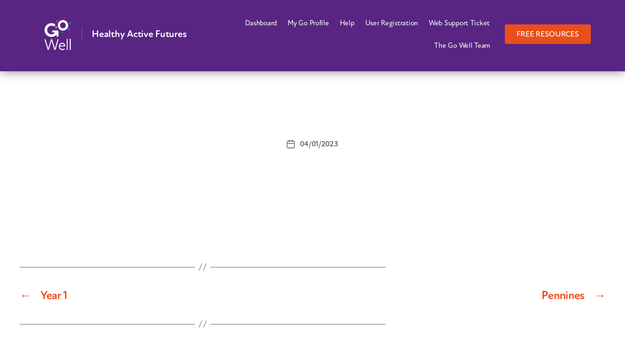

--- FILE ---
content_type: text/css
request_url: https://active.go-well.org/wp-content/plugins/itchyrobot-gowell/css/itchyrobot.css?ver=6.9
body_size: 4569
content:
@import url("https://use.typekit.net/zpa5tis.css");

html, body, .h1, .h2, .h3, .h4, .h5, .h6, h1, h2, h3, h4, h5, h6, p, a, ul, li, ol, table, span {
    font-family: atten-round-new, sans-serif;
}

.ir-content .grid-container {
    max-width:120rem;
}
.ir-content .gw-site-logo {
    max-width:100px;
}
.ir-content .side-menu {
    padding-top:5rem;
    min-height:100vh;
    background-image:url('../img/menu-balls.svg');
    background-position:bottom left;
    background-size:contain;
    background-repeat:no-repeat;
    padding-bottom:5rem;
}

.ir-content .side-menu .profile-image {
    border-radius:50%;
    border-color:#491e72;
    margin-top: 2rem;
    border-width: 10px;
}

.ir-content .side-menu .vertical.menu li {
    margin: 0.6rem 2rem 0rem 2rem;
    background-color:#491e72;
    border-radius:10px;
}
.ir-content .side-menu .vertical.menu li a {
    font-size: 1rem;
    padding-top: 8px;
    padding-bottom: 8px;
}
.ir-content .side-menu .vertical.menu.schooladminmenu li {
    background-color:#149BD7;
}
.ir-content .side-menu .vertical.menu li:hover {
    opacity:0.7;
}

.ir-content .side-menu h5 {
    margin-top: 1rem;
    margin-bottom:1rem;
}

.ir-content {
    background-color:#f1f1f1;
    min-height:100vh;
}

.ir-content h1 {
    color:#582583 !important;
    background-color:#e5e5e5;
    font-size:3rem;
    margin-bottom:0rem;
    font-weight:bold;
}
.ir-content .fresource-title  {
    background-color:#491e72 !important;
    position:relative;
}
.ir-content .tresource  {
    background-color:#F05A24 !important;
    position:relative;
}
.ir-content .ir-tool {
    position:absolute;
    top: 2rem;
    right: 2rem;
    width: 30px;
    border-bottom: 0px;
}
.ir-explore .dashboard-card a i {
    font-size:1rem;
    text-transform:none;
}

.ir-content .fresource-title .dashboard-icon {
    width:40px; 
    position:absolute;
    top: 32%;
    right: 4%;
}
.ir-content .fresource-title .dashboard-icon:hover {
    opacity:0.8;
}
.ir-content .fresource-title h1 {
    background-color:transparent;
    color:#fff !important;
    margin-left:9rem;
}
.ir-content .fsub-title {
    background-position:bottom right;
    background-size:contain;
    background-repeat:no-repeat;
}
.ir-content .fsub-title h2 {
    color:#fff;
}
.ir-content .doc-download {
    background-color:#491e72;
    color:#fff;
    padding:10px 20px;
    border-radius:26px;
    text-transform:uppercase;
}
.ir-content .doc-download:hover {
    opacity:0.6;
}

.ir-content .fresource-title {
    background-image:url('../img/top-download-icon.svg');
    background-position:bottom left;
    background-size:contain;
    background-repeat:no-repeat;
}
.ir-content .tresource {
    background-image:url('../img/top-teacher-resources-icon.svg');
}
.ir-content .tresource {
    background-image:url('../img/top-teacher-resources-icon.svg');
}

.dashboard-card.ex-forum {
    background-image:url('../img/explore-icon-main-bubbles.svg') !important;
}
.dashboard-card.ex-resources {
    background-image:url('../img/explore-icon-main-document-light.svg') !important;
}
.dashboard-card.ex-builder {
    background-image:url('../img/explore-icon-main-squares.svg') !important;
}
.dashboard-card.ex-leaderboard {
    background-image:url('../img/explore-icon-main-podium.svg') !important;
}
.dashboard-card.ex-submit {
    background-image:url('../img/explore-icon-main-document-up-arrows.svg') !important;
}

.ir-content .off-canvas {
    background-color:#582583;
}
.ir-content .off-canvas h5, .ir-content .off-canvas p, .ir-content .off-canvas a {
    color:#fff;
}

.callout.stat-box {
    background-color: #EEE9F2;
    border-width:0px;
    border-radius:20px;
}
.stat-circle {
    background-color:#491E72;
    border-radius:50%;
    margin-left:10px;
    margin-right:10px;
    height:240px;
}
.stat-circle.orange {
    background: #491E72;
    background: linear-gradient(180deg, rgba(240,90,36,1) 62%, rgba(73,30,114,1) 62%);
}
.stat-circle.pink {
    background: #491E72;
    background: linear-gradient(180deg, rgba(231,26,118,1) 62%, rgba(73,30,114,1) 62%);
}
.stat-circle.red {
    background: #491E72;
    background: linear-gradient(180deg, rgba(230,34,78,1) 62%, rgba(73,30,114,1) 62%);
}
.stat-circle.teal {
    background: #491E72;
    background: linear-gradient(180deg, rgba(34,137,137,1) 62%, rgba(73,30,114,1) 62%);
}
.stat-circle.lblue {
    background: #491E72;
    background: linear-gradient(180deg, rgba(20,155,215,1) 62%, rgba(73,30,114,1) 62%);
}

.stat-circle img {
    max-width:34px;
}
.stat-circle h3 {
    color:#fff;
    font-size: 3.8rem;
    font-weight: bold;
    padding-top: 3rem;
    padding-bottom: 2rem;
}

.ir-content .content-cell {
    padding:2rem;
    margin:0;
}
.ir-content .content-cell.grey {
    padding:2rem;
    margin:0;
    background-color:#e5e5e5;
}
.ir-content .content-cell.purple {
    padding:2rem;
    margin:0;
    background-color:#491E72;
}
.ir-content .content-cell.purple h1 {
    background-color:#491E72;
    color:#fff !important;
}


.ir-content .stats-container {
    width:260px; 
    display:inline-block;
}
.ir-content .stats-container p {
    margin-top:2rem;
    color:#582583;
    font-weight:bold;
}
.ir-content .stats-container a {
    background-color: rgb(0, 159, 227);
    color: #fff;
    border-radius: 30px;
    padding: 8px 40px;
    font-weight: bold;
    text-decoration: none;
    margin-bottom: 1rem;
    display: inline-block;
}
.ir-content .stats-container .button-group a {
    padding:5px;
    
}
.ir-content .stats-container .button-group a:first-child {
    border-top-right-radius: 0px;
    border-bottom-right-radius:0px;
    background-color:#491E72;
    font-size: 0.7rem;
    text-align: left;
    padding-left: 10px;
    padding-top: 10px;
    text-transform: uppercase;
    min-width: 130px;
}
.ir-content .stats-container .button-group a:last-child {
    border-top-left-radius: 0px;
    border-bottom-left-radius:0px;
    line-height:2rem;
}
.ir-content .stats-container .button-group.orange a:last-child {
    background-color:rgba(240,90,36,1);
}
.ir-content .stats-container .button-group.pink a:last-child {
    background-color:rgba(231,26,118,1);
}
.ir-content .stats-container .button-group.red a:last-child {
    background-color:rgba(230,34,78,1);
}

.ir-content .content-cell h4 {
    margin: 2rem 0;
    margin-top: 0rem;
    color: #fff;
    border-radius: 40px;
    background-color: #582583;
    min-width: 380px;
    padding: 0.6rem 2rem;
    font-weight: bold;
    text-transform: uppercase;
    font-size: 1.4rem;
    width: fit-content;
    text-align: center;
}
.ir-content .dashboard-card {
    width:300px;
    min-height:230px;
    background-color:#582583;
    border-radius:26px;
    display:inline-block;
    background-image:url('../img/calendar-bottom-right-box.svg');
    background-position:bottom right;
    background-repeat:no-repeat;
    background-size: 60%;
    margin-right: 14px;
}

.ir-content .score-card {
    width:300px;
    min-height:180px;
    background-color:#fff;
    border-radius:26px;
    display:inline-block;
    margin-right: 14px;
    border-width:0px;
    padding:1rem;
}
.ir-content .score-card h3, .ir-content .score-card h5 {
    height:100%;
    width:50%;
    display: inline-block;
    vertical-align: middle;
    margin-bottom: 0;
}
.ir-content .score-card h3 {
    color:#fff; 
    background-color:#149BD7;
    padding-top: 3rem;
    padding-bottom: 3rem;
    text-align: center;
    border-radius: 50%;
}
.ir-content .score-card h5 {
    color:#149BD7;
}

.ir-content .tres-card {
    background-color:#F05A24;
    background-image:url('../img/documents-bottom-right-box.svg');
    /* F4AD31 */
}

.ir-content .my-booking-title {
    background-color:#582583;
    color:#fff !important;
    border-color:#582583;
    width: calc(100% + 4rem) !important;
    text-align: center !important;
    border-radius:0px !important;
    margin-left: -2rem !important;
    margin-right: -2rem !important;
    margin-top: -2rem !important;
}
.ir-content .callout.my-booking {
    border:2px solid #582583;
    padding:0;
    border-radius:20px;
    margin-bottom:4px;
}

.ir-content .callout.my-booking .cell {
    padding:1rem;
}
.ir-content .callout.my-booking .cell h5 {
    color:#582583;
    font-size:0.9rem;
    font-weight:bold;
    margin-bottom:0;
}
.ir-content .callout.my-booking .cell p {
    color:#582583;
    font-size:0.85rem;
    margin-bottom:0;
}
.ir-content .callout.my-booking .small-2 {
    background-color:#582583;
    color:white;
    border-top-left-radius: 13px;
    border-bottom-left-radius:13px;
    padding:0.6rem;
    display: flex;
    align-items: center;
}
.ir-content .callout.my-booking .small-2 span {
    text-transform:uppercase;
    width:100%;
}
.ir-content .callout.my-booking .small-2 span hr {
    margin: 0 5px;
}

.ir-content .calendar-feed-box {
    background-color:#491e72;
    padding:0;
    border-bottom-left-radius:34px;
    border-bottom-right-radius:34px;
    margin-bottom:2rem;
}
.ir-content .calendar-feed-box .date-side {
    background-color:#582583;
    display: flex;
    align-items: center;
    color:#fff;
    border-bottom-left-radius:34px;
}
.ir-content .calendar-feed-box .text-side {
    padding:1rem;
    color:#fff;
}
.ir-content .calendar-feed-box .text-side p {
    margin-bottom:0rem;
}
.ir-content .calendar-feed-box .text-side a {
    color:#149BD7;
}
.ir-content .calendar-feed-box .date-side span {
    text-transform:uppercase;
    width:100%;
    text-align:center;
    font-size:1.7rem;
}
.ir-content .calendar-feed-box .date-side span hr {
    margin: 0 35px;
}
.ir-content .calendar-feed-box .grid-x .image-block {
    min-height:210px;
    overflow:hidden;
    position:relative;
}
.ir-content .calendar-feed-box .grid-x .image-block img {
    position:absolute;
    width:100%;
}
.ir-content .fil-button.active {
    font-weight:bold;
    color:#491e72;
}

.ir-content .secure-doc-single {
    padding:0;
    border-width:0;
    border-radius:26px;
}
.ir-content .secure-doc-single .cell {
    padding:1.8rem;
}
.ir-content .secure-doc-single .cell.auto {
    background-color:#F05A24;
    color:#fff;
    border-top-right-radius:26px;
    padding:1rem;
}
.ir-content .secure-doc-single .cell.auto h2 {
    font-size:2rem;
    margin-bottom:0;
}
.ir-content .secure-doc-single .cell.auto h2 a {
    font-size:1rem;
    vertical-align: middle;
    background-color: #E74E1B;
    color: #fff;
    padding: 10px 12px;
    border-radius: 20px;
    text-transform: uppercase;
    float:right
}
.ir-content .secure-doc-single .cell.shrink {
    background-color:#E74E1B;
    color:#fff;
    border-top-left-radius:26px;
    padding:1rem;
}

.ir-content .secure-doc-single .cell.shrink p {
    font-weight:bold;
    font-size:2rem;
    margin-bottom:0;
}

.ir-content .dashboard-card.disabled {
    opacity:0.3;
}
.ir-content .dashboard-card.card.ffl {
    background-color:rgb(0, 161, 154);
    background-image:url('../img/ffl-bottom-right-icon.svg');
}
.ir-content .dashboard-card.card.teamup {
    background-color:rgb(215, 27, 95);
    background-image:url('../img/teamup-bottom-right-icon.svg');
}
.ir-content .dashboard-card.card.activecurr {
    background-color:#2C2E83;
    background-image:url('../img/activecurriculum-bottom-right-icon.svg');
} 
.ir-content .dashboard-card.card.explore {
    background-color:#149BD7;
    background-image:url('../img/explore-bottom-right-icon.svg');
} 
.ir-content .dashboard-card.card.teacherres {
    background-color:#F05A24;
    background-image:url('../img/teacher-resources-bottom-right-icon.svg');
} 
.ir-content .dashboard-card.card.narch {
    background-image:url('../img/purple-doc-icon-bottom-right-icon.svg');
    background-color: #491E72;
}
.ir-content .dashboard-card.card.forums {
    background-image:url('../img/purple-quote-icon-bottom-right-icon.svg');
    background-color: #491E72;
}
.ir-content .dashboard-card.card.fresources {
    background-image:url('../img/purple-download-icon-bottom-right-icon.svg');
    background-color: #491E72;
}
.ir-content .dashboard-card.card.shop {
    background-image:url('../img/purple-shop-icon-bottom-right-icon.svg');
    background-color: #491E72;
}

.ffl-icons {
    position: absolute;
    width: 375px;
    right: 30px;
    top: 33%;
}
.ffl-icons img {
    max-width:40px;
}
.ffl-icons a:hover {
    opacity:0.8;
}
.ex-icons {
    position: absolute;
    width: 260px;
    right: 30px;
    top: 30%;
}
.ex-icons a {
    width:45px;
    height:45px;
    margin-right:0px;
    display:inline-block;
    background-image:url('../img/explore-home-header-icon-sprite.svg');
    background-size:200%;
    background-position:100% 0;
}
.ex-icons img {max-width:40px;}

.ex-icons a:nth-child(2) {
    background-image:url('../img/explore-dashboard-header-icon-sprite.svg');
}
.ex-icons a:nth-child(3) {
    background-image:url('../img/explore-podium-header-icon-sprite.svg');
}
.ex-icons a:nth-child(4) {
    background-image:url('../img/explore-bubbles-header-icon-sprite.svg');
}
.ex-icons a:hover {
    opacity:0.9;
    background-position: 0 0;
}

.ir-content .dashboard-card a {
    padding: 2rem;
    min-height: 200px;
    display: block;
    color:#fff;
    text-transform:uppercase;
    font-size:1.4rem;
    text-decoration:none;
}
.ir-content .dashboard-card a span {
    width: 52%;
    display: block;
    line-height: 1.4rem;
    font-weight: 600;
}
.ir-content .calendar-book {
    background-color: #582583;
    border-radius: 26px;
    display: inline-block;
    margin-right: 20px;
    margin-bottom: 20px;
    color: #fff;
    padding: 15px 20px;
    width: 460px;
    vertical-align: top;
    min-height: 188px;
}

.ir-content .locations-bar {
    margin-bottom:1rem;
}
.ir-content .locations-bar a {
    background-color:#582583;
    border-radius:26px;
    display:inline-block;
    margin-right: 4px;
    margin-bottom:4px;
    color:#fff;
    padding:10px 15px;
}
.ir-content .locations-bar a.active {
    background-color:#149BD7;
}
.ir-content .forum-card {
    width:300px;
    min-height: 254px;
    background-color:#582583;
    border-radius:26px;
    display:inline-block;
    margin-right: 14px;
    color:#fff;
    text-align:center;
}
.ir-content .forum-card a {
    width:100%;
}
.ir-content .order-by a.active {
    font-weight:bold;
}
.ir-content .forum-card h5 {
    margin-top: 2.5rem;
}
.ir-content .cat-buttons a {
    background-color:#24A099;
    font-size: 1.4rem;
    text-transform: capitalize;
    
}
.ir-content .cat-buttons a:hover {
    background-color:#491e72;
    text-decoration:none !important;
}
.ir-content .cat-buttons a.active {
    background-color:#582583;
}
.ir-content .cat-buttons a:first-child {
    border-top-left-radius: 20px;
    border-bottom-left-radius:20px;
}
.ir-content .cat-buttons a:last-child {
    border-top-right-radius: 20px;
    border-bottom-right-radius:20px;
}

.ir-content .comments-header, .ir-content .section-inner.thin {
    max-width:120rem !important;
} comment-footer-meta
.ir-content .comments-header h2 {
    text-align:left;
    font-size: 3.6rem;
    line-height: 1.2;
    margin-bottom: 2rem;
}
.ir-content .comments-inner .comment .comment-footer-meta {
    margin-bottom:0.5rem;
    margin-top:0.5rem;
}
.ir-content .comments-inner .comment .comment-author span {
    color:#fff;
}
.ir-content .comments-inner .comment a {
    color:#24A099 !important;
}
.ir-content .comments-inner .comment .by-post-author {
    color:#fff;
    margin-left:5px;
}

.ir-content .comments-inner .comment {
    background-color:#582583; 
    border-radius:20px;
    padding:1rem;
    margin-bottom:1rem;
    position:relative;
    padding-left:6rem;
}
.ir-content .comments-inner .comment .comment-content {
    background-color:#79509b; 
    padding:0.5rem;
    border-radius:10px;
}

.ir-content .comments-inner .comment .avatar {
    position:absolute;
    left:1rem;
    top:1rem;
    width:4rem;

}
.ir-content .comments-inner .comment .comment {
    background-color:#491e72;
}
.ir-content .comment-content > * {
    max-width:unset !important;
}
.ir-content .comment-author .avatar {
    border-radius:50%;
    border:5px solid #491e72;
}
.ir-content .content-cell .styled-separator.is-style-wide {
    display:none;
}

.ir-content .comment-respond {
    background-color:#491e72;
    border-radius:20px;
    padding:2rem !important;
    margin-top:2rem;
    margin-bottom:2rem;
}
.ir-content .comment-respond h2, .ir-content .comment-respond p, .ir-content .comment-respond label {
    color:#fff;
}
.ir-content .comment-respond #commentform {
    width:100%;
    margin-left:0px;
}

.ir-content .calendar-output .calendarsqs {
    padding:2rem;
    border-radius:20px;
    margin-bottom:2rem;
    background-color:#e5e5e5;
    border-width:5px;
    border-style: solid;
    width: 45%;
    display: inline-block;
    min-height: 300px;
    margin-right: 2%;
    vertical-align:top;
}
.ir-content .calendar-output .em-pagination {
    display:block;
    clear:both;
}
.ir-content .calendar-output .calendarsqs h2 {
    color:rgb(88, 37, 131);
    font-size:1.5rem;
    margin-top:0rem;
    margin-bottom:1rem;
}
.ir-content .calendar-output .calendarsqs h3 {
    color:rgb(88, 37, 131);
    font-size:2.2rem;
    margin-top:2rem;
    margin-bottom:1rem;
}
.ir-content .calendar-output .calendarsqs p {
    color:rgb(88, 37, 131);
}
.ir-content .em-pagination a {
    background-color:#491e72;
    color:#fff;
    padding:10px 15px;
    border-radius:10px;
}
.ir-content .em-pagination span {
    background-color:#24A099;
    color:#fff;
    padding:10px 15px;
    border-radius:10px;
}

.ir-content .callout.class-selector {
    background-color:#582583;
    color:#fff;
    border-radius:20px;
    padding:1rem 2rem;
}
.ir-content .callout.class-selector select {
    border-radius: 12px;
    border-color: #491e72;
    border-width: 6px;
}
.ir-content .callout.class-selector label {
    color:#fff;
}
.ir-content .callout.class-selector input {
    border-radius:12px;
    background-color:#491e72;
}
.ir-content .stats-container.explorer circle {
    fill:#149BD7;
    stroke:#149BD7;
}
.ir-content .stats-container.fit-for-life circle:nth-child(2) {
    stroke:#24A099;
}

#wp-admin-bar-wp-mail-smtp-menu .wp-mail-smtp-admin-bar-menu-notification-counter {display:inline-block;}

/* IR Explore */
.ir-explore .fresource-title {
    background-color:#149BD7 !important;
    background-image:url('../img/explorer-header-icon.svg');
}
.ir-explore .callout {
    background-color:#149BD7;
    border-radius:20px;
    border-width:0px;
    padding:2rem;
    margin-bottom:2rem;
}
.ir-explore .callout h3 {
    color:#fff;
    font-weight:bold;
}
.ir-explore .callout input, .ir-explore .callout select, .ir-explore .callout .button {
    border-radius:10px;
}
.ir-explore .callout select {
    border-color:#107cac;
    border-width:4px;
}
.ir-explore .callout label {
    color:#fff;
}
.ir-explore .callout select {
    border-color:#107cac;
    border-width:4px;
}
.ir-explore .dashboard-card {
    background-color:#149BD7;
    position:relative;
}
.ir-explore .callout img {
    padding: 10px;
    background-color: white;
    border-radius: 10px;
    margin-bottom: 20px;
}
/* IR Explore End */

/* IR FFL Start */

.pescheme .card {
    background-image:url('../img/ks2-icons.svg');
}

.ir-ffl .fresource-title {
    background-color:#0B384b !important;
    background-image: url(../img/ffl-logo.svg);
}
.ir-ffl.brain .fresource-title {
    background-image: url(../img/ffl-brain-logo.svg);
}
.ir-ffl .fresource-title.pescheme {
    background-image:url(../img/ks2-logo.svg);
}
.ir-ffl.brain .dashboard-card {
    background-image:none;
    width: 500px;
    height: 240px;
    margin-bottom:0;
}
.ir-ffl.brain .brain-holder {
    display: inline-block;
}
.ir-ffl.brain .card .small-4 {
    background-color: #E6224D;
}
.ir-ffl.brain .card .small-8 {
    display: flex;
    flex-flow: column;
}
.ir-ffl.brain .card .small-8 .callout {
    flex: 1 1 auto;
}

.ir-ffl.brain .card .small-4 img {
    padding-top:1rem;
    padding-right:1rem;
    padding-left:1rem;
}
.ir-ffl .dashboard-card {
    background-color:#0B384b !important;
    border-radius:32px;
}
.ir-ffl .dashboard-card h5 {
    color:#fff;
    text-transform:uppercase;
}
.ir-content.ir-ffl .dashboard-card h5 a {
    padding: 0.6rem 1.6rem 0rem;
    min-height:auto;
    background-image:url('../img/play.svg');
    background-repeat: no-repeat;
    background-position: bottom right;
    background-size: 12%;
}
.ir-content.ir-ffl .dashboard-card h5 a:hover {
    opacity:0.6;
}
.ir-content.ir-ffl.movement .fresource-title {
    background-image:url('../img/ffl-training-logo.svg');
}
.ir-content.ir-ffl.classwork .fresource-title {
    background-image:url('../img/ffl-classroom-workouts.svg');
}
.ir-content.ir-ffl.classwork.workout .fresource-title {
    background-image:url('../img/ffl-workouts.svg');
}
.ir-content.ir-ffl.classwork.training .fresource-title {
    background-image:url('../img/training-heading-icon.svg');
}
.ir-content.ir-ffl.movement .dashboard-card.card.movement {
    width:340px; background-size:contain;
}
.ir-content .dashboard-card.movement a span {
    width:50%;
    line-height: 1.6rem;
}
.ir-ffl .movecat.card {
    width:340px;
    display:inline-block; margin-right:14px;
    background-color:transparent;
    border-width:0px;
}
.ir-ffl .movecat.card a {
    border-radius: 30px;
    text-align: center;
    color: darkgray;
    background-color: lightgray;
    display: block;
    font-weight: bold;
    font-size: 1.6rem;
    padding: 0.5rem;
    text-transform:uppercase;
}
.ir-ffl .movecat.card.active a {
    color:#fff;
    background-color:#149BD7;
}
.ir-ffl .classworkcat.card {
    min-width:125px;
    display:inline-block; margin-right:14px;
    background-color:transparent;
    border-width:0px;
}
.ir-ffl .classworkcat.card a img {
    max-width:16px;
    vertical-align: text-top;
    margin-left:5px;
}
.ir-ffl .classworkcat.card a {
    border-radius: 30px;
    text-align: center;
    color: darkgray;
    background-color: lightgray;
    display: block;
    font-weight: bold;
    font-size: 1.1rem;
    padding: 0.5rem 1rem;
    text-transform:uppercase;
}
.ir-ffl .classworkcat.card a .has-tip {
    border-width:0px;
}
.ir-ffl .classworkcat.card.active a {
    color:#fff;
    background-color:#C6D769;
}
.ir-ffl .workoutcat.card.active a {
    color:#fff;
    background-color:#299297;
}
.ir-content .dashboard-card.movement a {
    background-image:url('../img/running-card-icon.svg');
    background-repeat:no-repeat;
    background-position: 10% 88%;
    background-size: 20%;
}
.ir-content.classwork .dashboard-card.classwork a {
    background-image:url('../img/top-icon-green.svg');
    background-repeat:no-repeat;
    background-position: 10% 88%;
    background-size: 20%;
}
.ir-content.workout .dashboard-card.classwork a {
    background-image:url('../img/top-icon-torq.svg');
    background-repeat:no-repeat;
    background-position: 10% 88%;
    background-size: 20%;
}
.ir-content .dashboard-card.movement a:hover {
    opacity:0.6;
}
.ir-content.ir-ffl table th {
    text-align:left;
}
.ir-content.classwork .dashboard-card.classwork {
    position:relative;
}
.ir-content.classwork .dashboard-card.classwork:hover {
    opacity:0.8;
}
.ir-content.classwork .dashboard-card.classwork .workout-side {
    position:absolute;
    top:0;
    right:0;
    width:30%;
    background-color:#C6D769;
    height:100%;
    padding:1rem;
    text-align:center;
} 
.ir-content.workout .dashboard-card.classwork .workout-side {
    background-color:#299297;
}
.ir-content.classwork .dashboard-card.classwork .workout-side h3 {
    background-color:#0B384b;
    color:#fff;
    border-radius:50%; 
    text-align:center;
    padding: 0.3rem 0.5rem;
    margin-bottom:2rem;
}


.ir-content.ir-ffl .dashboard-card .small-4 a span {
    width:100%;
    text-align:center;
    font-weight:bold;
    font-size:3rem;
}
.ir-content.ir-ffl .dashboard-card .small-4 a:hover {
    opacity:0.6;
}
.ir-content.ir-ffl .content-cell h4 {
    border-width:0px;
    padding:0;
    color:#0B384b;
}
.ir-ffl .brain-bar {
    background-color:#0B384b;
    color:#fff;
    border-bottom-left-radius: 20px;
    border-bottom-right-radius: 20px;
    margin-right:14px;
    text-transform:uppercase;
    padding:1rem;
    margin-bottom:20px;
}
.ir-ffl .brain-bar img {
    display: inline-block;
    vertical-align: text-bottom;
    width:120px;
}

.ir-ffl .dashboard-card.training {
    background-image: url(../img/ffl-training.svg);
}
.ir-ffl .dashboard-card.brainbreaks {
    background-image: url(../img/ffl-brain-breaks.svg);
}
.ir-ffl .dashboard-card.classwork {
    background-image: url(../img/ffl-classroom-workout.svg);
}
.ir-ffl .dashboard-card.movements {
    background-image: url(../img/ffl-movement.svg);
}
.ir-ffl .dashboard-card.workouts {
    background-image: url(../img/ffl-workout.svg);
}
.ir-ffl .dashboard-card.scores {
    background-image: url(../img/cup-bottom-right-box.svg);
}
.ir-ffl .dashboard-card.pescheme {
    background-image: url(../img/ks2-icons.svg);
}

/* IR FFL End */

/* Circle CSS */
.circle-wrapper {
    display: flex;
    align-items: center;
    justify-content: space-around;
    width:260px;
}
.ir-content .circle-wrapper svg {
    width: 200px;
    height: 200px;    
    transform: rotate(-90deg);
    overflow: initial;
}   
circle{
    stroke-width:20px;
    fill:none;    
}
circle:nth-child(1){ stroke: #e5e5e5 }
circle:nth-child(2){
    stroke: #491e72; 
    position: relative;
    z-index: 1;    
}
.circle_box circle:nth-child(2){
    stroke-dashoffset:calc(100 * 6);
    stroke-dasharray:calc(100 * 6);
    stroke-dashoffset:calc((100 * 6) - ((100 * 6) * var(--progress)) / 100); 
    stroke-position: inside;
}
.circle_box{
    font-size: 36px;
    color: #fff;
    text-align: center;
}
.circle_box div{
    position: relative;
}
.circle_box span{
    position: absolute;
    font-weight:bold;
    left: 50%;
    top:42%;
    transform: translate(-50%,-50%);
    color: #491e72;
    font-size: 40px;
}
.circle_box img{
    position: absolute;
    font-weight:bold;
    left: 50%;
    top:64%;
    transform: translate(-50%,-50%);
    height:36px;
}
.circle_box.filled circle {
    fill:#491e72;
}
.circle_box.filled span {
    color:#fff;
}

.title-bar {
    background-color:#491e72;
}
#cookie-notice {
    display:none;
}

@media only screen and (max-width: 1233px) {
    .ir-content .calendar-output .calendarsqs {
        width:90%;
        min-height:auto;
    }
}
@media only screen and (max-width: 800px) {
    .ffl-icons {
        display:none;
    }
}


--- FILE ---
content_type: text/css
request_url: https://active.go-well.org/wp-content/uploads/elementor/css/post-87.css?ver=1769583530
body_size: 1787
content:
.elementor-87 .elementor-element.elementor-element-dc92c30:not(.elementor-motion-effects-element-type-background), .elementor-87 .elementor-element.elementor-element-dc92c30 > .elementor-motion-effects-container > .elementor-motion-effects-layer{background-color:var( --e-global-color-d0c8ed9 );}.elementor-87 .elementor-element.elementor-element-dc92c30{transition:background 0.3s, border 0.3s, border-radius 0.3s, box-shadow 0.3s;margin-top:0px;margin-bottom:0px;padding:0px 0px 0px 0px;}.elementor-87 .elementor-element.elementor-element-dc92c30 > .elementor-background-overlay{transition:background 0.3s, border-radius 0.3s, opacity 0.3s;}.elementor-87 .elementor-element.elementor-element-1903772:not(.elementor-motion-effects-element-type-background), .elementor-87 .elementor-element.elementor-element-1903772 > .elementor-motion-effects-container > .elementor-motion-effects-layer{background-color:#582583;}.elementor-87 .elementor-element.elementor-element-1903772{box-shadow:0px 0px 20px 0px rgba(0,0,0,0.5);transition:background 0.3s, border 0.3s, border-radius 0.3s, box-shadow 0.3s;margin-top:-7px;margin-bottom:-7px;padding:20px 70px 20px 70px;}.elementor-87 .elementor-element.elementor-element-1903772 > .elementor-background-overlay{transition:background 0.3s, border-radius 0.3s, opacity 0.3s;}.elementor-bc-flex-widget .elementor-87 .elementor-element.elementor-element-bd64b0a.elementor-column .elementor-widget-wrap{align-items:center;}.elementor-87 .elementor-element.elementor-element-bd64b0a.elementor-column.elementor-element[data-element_type="column"] > .elementor-widget-wrap.elementor-element-populated{align-content:center;align-items:center;}.elementor-87 .elementor-element.elementor-element-bd64b0a > .elementor-element-populated{margin:0px 0px 0px 0px;--e-column-margin-right:0px;--e-column-margin-left:0px;}.elementor-widget-theme-site-logo .widget-image-caption{color:var( --e-global-color-text );font-family:var( --e-global-typography-text-font-family ), Sans-serif;font-size:var( --e-global-typography-text-font-size );font-weight:var( --e-global-typography-text-font-weight );}.elementor-87 .elementor-element.elementor-element-21aa352 > .elementor-widget-container{padding:20px 20px 20px 20px;}.elementor-bc-flex-widget .elementor-87 .elementor-element.elementor-element-a225685.elementor-column .elementor-widget-wrap{align-items:center;}.elementor-87 .elementor-element.elementor-element-a225685.elementor-column.elementor-element[data-element_type="column"] > .elementor-widget-wrap.elementor-element-populated{align-content:center;align-items:center;}.elementor-widget-text-editor{font-family:var( --e-global-typography-text-font-family ), Sans-serif;font-size:var( --e-global-typography-text-font-size );font-weight:var( --e-global-typography-text-font-weight );color:var( --e-global-color-text );}.elementor-widget-text-editor.elementor-drop-cap-view-stacked .elementor-drop-cap{background-color:var( --e-global-color-primary );}.elementor-widget-text-editor.elementor-drop-cap-view-framed .elementor-drop-cap, .elementor-widget-text-editor.elementor-drop-cap-view-default .elementor-drop-cap{color:var( --e-global-color-primary );border-color:var( --e-global-color-primary );}.elementor-87 .elementor-element.elementor-element-ad6c747 > .elementor-widget-container{margin:0px 0px -20px 0px;padding:0px 0px 0px 20px;border-style:solid;border-width:0px 0px 0px 1px;border-color:var( --e-global-color-secondary );border-radius:0px 0px 0px 0px;}.elementor-87 .elementor-element.elementor-element-ad6c747{font-family:"atten-round-new", Sans-serif;font-size:20px;font-weight:600;color:#FFFFFF;}.elementor-bc-flex-widget .elementor-87 .elementor-element.elementor-element-4bcaaefb.elementor-column .elementor-widget-wrap{align-items:center;}.elementor-87 .elementor-element.elementor-element-4bcaaefb.elementor-column.elementor-element[data-element_type="column"] > .elementor-widget-wrap.elementor-element-populated{align-content:center;align-items:center;}.elementor-87 .elementor-element.elementor-element-4bcaaefb.elementor-column > .elementor-widget-wrap{justify-content:flex-end;}.elementor-87 .elementor-element.elementor-element-4bcaaefb > .elementor-widget-wrap > .elementor-widget:not(.elementor-widget__width-auto):not(.elementor-widget__width-initial):not(:last-child):not(.elementor-absolute){margin-block-end:0px;}.elementor-87 .elementor-element.elementor-element-4bcaaefb > .elementor-element-populated{margin:0px 0px 0px 0px;--e-column-margin-right:0px;--e-column-margin-left:0px;padding:0px 0px 0px 0px;}.elementor-widget-nav-menu .elementor-nav-menu .elementor-item{font-family:var( --e-global-typography-primary-font-family ), Sans-serif;font-size:var( --e-global-typography-primary-font-size );font-weight:var( --e-global-typography-primary-font-weight );}.elementor-widget-nav-menu .elementor-nav-menu--main .elementor-item{color:var( --e-global-color-text );fill:var( --e-global-color-text );}.elementor-widget-nav-menu .elementor-nav-menu--main .elementor-item:hover,
					.elementor-widget-nav-menu .elementor-nav-menu--main .elementor-item.elementor-item-active,
					.elementor-widget-nav-menu .elementor-nav-menu--main .elementor-item.highlighted,
					.elementor-widget-nav-menu .elementor-nav-menu--main .elementor-item:focus{color:var( --e-global-color-accent );fill:var( --e-global-color-accent );}.elementor-widget-nav-menu .elementor-nav-menu--main:not(.e--pointer-framed) .elementor-item:before,
					.elementor-widget-nav-menu .elementor-nav-menu--main:not(.e--pointer-framed) .elementor-item:after{background-color:var( --e-global-color-accent );}.elementor-widget-nav-menu .e--pointer-framed .elementor-item:before,
					.elementor-widget-nav-menu .e--pointer-framed .elementor-item:after{border-color:var( --e-global-color-accent );}.elementor-widget-nav-menu{--e-nav-menu-divider-color:var( --e-global-color-text );}.elementor-widget-nav-menu .elementor-nav-menu--dropdown .elementor-item, .elementor-widget-nav-menu .elementor-nav-menu--dropdown  .elementor-sub-item{font-family:var( --e-global-typography-accent-font-family ), Sans-serif;font-size:var( --e-global-typography-accent-font-size );font-weight:var( --e-global-typography-accent-font-weight );}.elementor-87 .elementor-element.elementor-element-3eed022b > .elementor-widget-container{margin:0px 10px 0px 10px;padding:0px 0px 0px 0px;}.elementor-87 .elementor-element.elementor-element-3eed022b .elementor-menu-toggle{margin:0 auto;background-color:var( --e-global-color-secondary );border-width:0px;border-radius:0px;}.elementor-87 .elementor-element.elementor-element-3eed022b .elementor-nav-menu .elementor-item{font-family:"atten-round-new", Sans-serif;font-size:15px;font-weight:500;text-transform:capitalize;}.elementor-87 .elementor-element.elementor-element-3eed022b .elementor-nav-menu--main .elementor-item{color:var( --e-global-color-5ae68a8 );fill:var( --e-global-color-5ae68a8 );padding-left:10px;padding-right:10px;}.elementor-87 .elementor-element.elementor-element-3eed022b .elementor-nav-menu--main .elementor-item:hover,
					.elementor-87 .elementor-element.elementor-element-3eed022b .elementor-nav-menu--main .elementor-item.elementor-item-active,
					.elementor-87 .elementor-element.elementor-element-3eed022b .elementor-nav-menu--main .elementor-item.highlighted,
					.elementor-87 .elementor-element.elementor-element-3eed022b .elementor-nav-menu--main .elementor-item:focus{color:#FFFFFF;fill:#FFFFFF;}.elementor-87 .elementor-element.elementor-element-3eed022b .elementor-nav-menu--main:not(.e--pointer-framed) .elementor-item:before,
					.elementor-87 .elementor-element.elementor-element-3eed022b .elementor-nav-menu--main:not(.e--pointer-framed) .elementor-item:after{background-color:#F7C930;}.elementor-87 .elementor-element.elementor-element-3eed022b .e--pointer-framed .elementor-item:before,
					.elementor-87 .elementor-element.elementor-element-3eed022b .e--pointer-framed .elementor-item:after{border-color:#F7C930;}.elementor-87 .elementor-element.elementor-element-3eed022b .elementor-nav-menu--main .elementor-item.elementor-item-active{color:#FFFFFF;}.elementor-87 .elementor-element.elementor-element-3eed022b .elementor-nav-menu--main:not(.e--pointer-framed) .elementor-item.elementor-item-active:before,
					.elementor-87 .elementor-element.elementor-element-3eed022b .elementor-nav-menu--main:not(.e--pointer-framed) .elementor-item.elementor-item-active:after{background-color:var( --e-global-color-secondary );}.elementor-87 .elementor-element.elementor-element-3eed022b .e--pointer-framed .elementor-item.elementor-item-active:before,
					.elementor-87 .elementor-element.elementor-element-3eed022b .e--pointer-framed .elementor-item.elementor-item-active:after{border-color:var( --e-global-color-secondary );}.elementor-87 .elementor-element.elementor-element-3eed022b{--e-nav-menu-horizontal-menu-item-margin:calc( 2px / 2 );--nav-menu-icon-size:20px;}.elementor-87 .elementor-element.elementor-element-3eed022b .elementor-nav-menu--main:not(.elementor-nav-menu--layout-horizontal) .elementor-nav-menu > li:not(:last-child){margin-bottom:2px;}.elementor-87 .elementor-element.elementor-element-3eed022b .elementor-nav-menu--dropdown a, .elementor-87 .elementor-element.elementor-element-3eed022b .elementor-menu-toggle{color:#FFFFFF;fill:#FFFFFF;}.elementor-87 .elementor-element.elementor-element-3eed022b .elementor-nav-menu--dropdown{background-color:#24A099;border-radius:5px 5px 5px 5px;}.elementor-87 .elementor-element.elementor-element-3eed022b .elementor-nav-menu--dropdown a:hover,
					.elementor-87 .elementor-element.elementor-element-3eed022b .elementor-nav-menu--dropdown a:focus,
					.elementor-87 .elementor-element.elementor-element-3eed022b .elementor-nav-menu--dropdown a.elementor-item-active,
					.elementor-87 .elementor-element.elementor-element-3eed022b .elementor-nav-menu--dropdown a.highlighted,
					.elementor-87 .elementor-element.elementor-element-3eed022b .elementor-menu-toggle:hover,
					.elementor-87 .elementor-element.elementor-element-3eed022b .elementor-menu-toggle:focus{color:#582583;}.elementor-87 .elementor-element.elementor-element-3eed022b .elementor-nav-menu--dropdown a:hover,
					.elementor-87 .elementor-element.elementor-element-3eed022b .elementor-nav-menu--dropdown a:focus,
					.elementor-87 .elementor-element.elementor-element-3eed022b .elementor-nav-menu--dropdown a.elementor-item-active,
					.elementor-87 .elementor-element.elementor-element-3eed022b .elementor-nav-menu--dropdown a.highlighted{background-color:#F7C930;}.elementor-87 .elementor-element.elementor-element-3eed022b .elementor-nav-menu--dropdown a.elementor-item-active{color:#011640;background-color:#FFF7F1;}.elementor-87 .elementor-element.elementor-element-3eed022b .elementor-nav-menu--dropdown .elementor-item, .elementor-87 .elementor-element.elementor-element-3eed022b .elementor-nav-menu--dropdown  .elementor-sub-item{font-family:"atten-round-new", Sans-serif;font-size:16px;font-weight:300;}.elementor-87 .elementor-element.elementor-element-3eed022b .elementor-nav-menu--dropdown li:first-child a{border-top-left-radius:5px;border-top-right-radius:5px;}.elementor-87 .elementor-element.elementor-element-3eed022b .elementor-nav-menu--dropdown li:last-child a{border-bottom-right-radius:5px;border-bottom-left-radius:5px;}.elementor-87 .elementor-element.elementor-element-3eed022b .elementor-nav-menu--main .elementor-nav-menu--dropdown, .elementor-87 .elementor-element.elementor-element-3eed022b .elementor-nav-menu__container.elementor-nav-menu--dropdown{box-shadow:0px 20px 30px 0px rgba(0, 0, 0, 0.1);}.elementor-87 .elementor-element.elementor-element-3eed022b .elementor-nav-menu--dropdown a{padding-left:2px;padding-right:2px;}.elementor-87 .elementor-element.elementor-element-3eed022b .elementor-nav-menu--dropdown li:not(:last-child){border-style:solid;border-color:var( --e-global-color-primary );border-bottom-width:1px;}.elementor-87 .elementor-element.elementor-element-3eed022b div.elementor-menu-toggle{color:#FFFFFF;}.elementor-87 .elementor-element.elementor-element-3eed022b div.elementor-menu-toggle svg{fill:#FFFFFF;}.elementor-87 .elementor-element.elementor-element-3eed022b div.elementor-menu-toggle:hover, .elementor-87 .elementor-element.elementor-element-3eed022b div.elementor-menu-toggle:focus{color:var( --e-global-color-primary );}.elementor-87 .elementor-element.elementor-element-3eed022b div.elementor-menu-toggle:hover svg, .elementor-87 .elementor-element.elementor-element-3eed022b div.elementor-menu-toggle:focus svg{fill:var( --e-global-color-primary );}.elementor-87 .elementor-element.elementor-element-3eed022b .elementor-menu-toggle:hover, .elementor-87 .elementor-element.elementor-element-3eed022b .elementor-menu-toggle:focus{background-color:var( --e-global-color-0c1e2d6 );}.elementor-bc-flex-widget .elementor-87 .elementor-element.elementor-element-cf1ce31.elementor-column .elementor-widget-wrap{align-items:center;}.elementor-87 .elementor-element.elementor-element-cf1ce31.elementor-column.elementor-element[data-element_type="column"] > .elementor-widget-wrap.elementor-element-populated{align-content:center;align-items:center;}.elementor-widget-button .elementor-button{background-color:var( --e-global-color-accent );font-family:var( --e-global-typography-accent-font-family ), Sans-serif;font-size:var( --e-global-typography-accent-font-size );font-weight:var( --e-global-typography-accent-font-weight );}.elementor-87 .elementor-element.elementor-element-0d86e51 .elementor-button{background-color:var( --e-global-color-adaee9e );font-family:"atten-round-new", Sans-serif;font-size:16px;font-weight:500;text-transform:uppercase;fill:var( --e-global-color-3d12309 );color:var( --e-global-color-3d12309 );}.elementor-87 .elementor-element.elementor-element-0d86e51 .elementor-button:hover, .elementor-87 .elementor-element.elementor-element-0d86e51 .elementor-button:focus{background-color:var( --e-global-color-secondary );color:var( --e-global-color-3d12309 );}.elementor-87 .elementor-element.elementor-element-0d86e51 .elementor-button:hover svg, .elementor-87 .elementor-element.elementor-element-0d86e51 .elementor-button:focus svg{fill:var( --e-global-color-3d12309 );}.elementor-theme-builder-content-area{height:400px;}.elementor-location-header:before, .elementor-location-footer:before{content:"";display:table;clear:both;}@media(max-width:1024px){.elementor-widget-theme-site-logo .widget-image-caption{font-size:var( --e-global-typography-text-font-size );}.elementor-widget-text-editor{font-size:var( --e-global-typography-text-font-size );}.elementor-widget-nav-menu .elementor-nav-menu .elementor-item{font-size:var( --e-global-typography-primary-font-size );}.elementor-widget-nav-menu .elementor-nav-menu--dropdown .elementor-item, .elementor-widget-nav-menu .elementor-nav-menu--dropdown  .elementor-sub-item{font-size:var( --e-global-typography-accent-font-size );}.elementor-87 .elementor-element.elementor-element-3eed022b .elementor-nav-menu--dropdown a{padding-top:25px;padding-bottom:25px;}.elementor-87 .elementor-element.elementor-element-3eed022b .elementor-nav-menu--main > .elementor-nav-menu > li > .elementor-nav-menu--dropdown, .elementor-87 .elementor-element.elementor-element-3eed022b .elementor-nav-menu__container.elementor-nav-menu--dropdown{margin-top:20px !important;}.elementor-widget-button .elementor-button{font-size:var( --e-global-typography-accent-font-size );}}@media(max-width:767px){.elementor-widget-theme-site-logo .widget-image-caption{font-size:var( --e-global-typography-text-font-size );}.elementor-widget-text-editor{font-size:var( --e-global-typography-text-font-size );}.elementor-87 .elementor-element.elementor-element-ad6c747 > .elementor-widget-container{margin:0px 0px 0px 0px;padding:0px 0px 0px 0px;border-width:0px 0px 0px 0px;}.elementor-87 .elementor-element.elementor-element-ad6c747{text-align:center;font-size:20px;}.elementor-87 .elementor-element.elementor-element-4bcaaefb{width:100%;}.elementor-87 .elementor-element.elementor-element-4bcaaefb > .elementor-widget-wrap > .elementor-widget:not(.elementor-widget__width-auto):not(.elementor-widget__width-initial):not(:last-child):not(.elementor-absolute){margin-block-end:0px;}.elementor-87 .elementor-element.elementor-element-4bcaaefb > .elementor-element-populated{margin:0px 0px 0px 0px;--e-column-margin-right:0px;--e-column-margin-left:0px;padding:10px 10px 10px 10px;}.elementor-widget-nav-menu .elementor-nav-menu .elementor-item{font-size:var( --e-global-typography-primary-font-size );}.elementor-widget-nav-menu .elementor-nav-menu--dropdown .elementor-item, .elementor-widget-nav-menu .elementor-nav-menu--dropdown  .elementor-sub-item{font-size:var( --e-global-typography-accent-font-size );}.elementor-87 .elementor-element.elementor-element-3eed022b > .elementor-widget-container{margin:0px 0px 0px 0px;padding:0px 0px 0px 0px;}.elementor-87 .elementor-element.elementor-element-3eed022b .elementor-nav-menu--main .elementor-item{padding-top:0px;padding-bottom:0px;}.elementor-87 .elementor-element.elementor-element-3eed022b .elementor-nav-menu--dropdown .elementor-item, .elementor-87 .elementor-element.elementor-element-3eed022b .elementor-nav-menu--dropdown  .elementor-sub-item{font-size:15px;}.elementor-87 .elementor-element.elementor-element-3eed022b .elementor-nav-menu--dropdown a{padding-left:20px;padding-right:20px;padding-top:20px;padding-bottom:20px;}.elementor-87 .elementor-element.elementor-element-3eed022b .elementor-nav-menu--main > .elementor-nav-menu > li > .elementor-nav-menu--dropdown, .elementor-87 .elementor-element.elementor-element-3eed022b .elementor-nav-menu__container.elementor-nav-menu--dropdown{margin-top:0px !important;}.elementor-87 .elementor-element.elementor-element-3eed022b{--nav-menu-icon-size:30px;}.elementor-87 .elementor-element.elementor-element-3eed022b .elementor-menu-toggle{border-width:0px;border-radius:2px;}.elementor-87 .elementor-element.elementor-element-cf1ce31{width:100%;}.elementor-87 .elementor-element.elementor-element-cf1ce31 > .elementor-widget-wrap > .elementor-widget:not(.elementor-widget__width-auto):not(.elementor-widget__width-initial):not(:last-child):not(.elementor-absolute){margin-block-end:0px;}.elementor-87 .elementor-element.elementor-element-cf1ce31 > .elementor-element-populated{margin:0px 0px 0px 0px;--e-column-margin-right:0px;--e-column-margin-left:0px;padding:0px 0px 0px 0px;}.elementor-widget-button .elementor-button{font-size:var( --e-global-typography-accent-font-size );}}@media(min-width:768px){.elementor-87 .elementor-element.elementor-element-bd64b0a{width:8.529%;}.elementor-87 .elementor-element.elementor-element-a225685{width:22.159%;}.elementor-87 .elementor-element.elementor-element-4bcaaefb{width:53.011%;}.elementor-87 .elementor-element.elementor-element-cf1ce31{width:16.275%;}}@media(max-width:1024px) and (min-width:768px){.elementor-87 .elementor-element.elementor-element-4bcaaefb{width:50%;}}

--- FILE ---
content_type: text/css
request_url: https://active.go-well.org/wp-content/uploads/elementor/css/post-57.css?ver=1769583530
body_size: 2056
content:
.elementor-57 .elementor-element.elementor-element-3732a5fc:not(.elementor-motion-effects-element-type-background), .elementor-57 .elementor-element.elementor-element-3732a5fc > .elementor-motion-effects-container > .elementor-motion-effects-layer{background-color:#582583;}.elementor-57 .elementor-element.elementor-element-3732a5fc{transition:background 0.3s, border 0.3s, border-radius 0.3s, box-shadow 0.3s;margin-top:0px;margin-bottom:0px;padding:0px 0px 0px 0px;z-index:1;}.elementor-57 .elementor-element.elementor-element-3732a5fc > .elementor-background-overlay{transition:background 0.3s, border-radius 0.3s, opacity 0.3s;}.elementor-57 .elementor-element.elementor-element-45095f23:not(.elementor-motion-effects-element-type-background) > .elementor-widget-wrap, .elementor-57 .elementor-element.elementor-element-45095f23 > .elementor-widget-wrap > .elementor-motion-effects-container > .elementor-motion-effects-layer{background-color:var( --e-global-color-primary );}.elementor-bc-flex-widget .elementor-57 .elementor-element.elementor-element-45095f23.elementor-column .elementor-widget-wrap{align-items:center;}.elementor-57 .elementor-element.elementor-element-45095f23.elementor-column.elementor-element[data-element_type="column"] > .elementor-widget-wrap.elementor-element-populated{align-content:center;align-items:center;}.elementor-57 .elementor-element.elementor-element-45095f23 > .elementor-widget-wrap > .elementor-widget:not(.elementor-widget__width-auto):not(.elementor-widget__width-initial):not(:last-child):not(.elementor-absolute){margin-block-end:0px;}.elementor-57 .elementor-element.elementor-element-45095f23 > .elementor-element-populated, .elementor-57 .elementor-element.elementor-element-45095f23 > .elementor-element-populated > .elementor-background-overlay, .elementor-57 .elementor-element.elementor-element-45095f23 > .elementor-background-slideshow{border-radius:0px 0px 0px 0px;}.elementor-57 .elementor-element.elementor-element-45095f23 > .elementor-element-populated{transition:background 0.3s, border 0.3s, border-radius 0.3s, box-shadow 0.3s;margin:0px 0px 0px 0px;--e-column-margin-right:0px;--e-column-margin-left:0px;padding:0% 0% 0% 0%;}.elementor-57 .elementor-element.elementor-element-45095f23 > .elementor-element-populated > .elementor-background-overlay{transition:background 0.3s, border-radius 0.3s, opacity 0.3s;}.elementor-57 .elementor-element.elementor-element-320b88ea{margin-top:0px;margin-bottom:0px;padding:0px 0px 0px 0px;}.elementor-bc-flex-widget .elementor-57 .elementor-element.elementor-element-696b27c3.elementor-column .elementor-widget-wrap{align-items:flex-start;}.elementor-57 .elementor-element.elementor-element-696b27c3.elementor-column.elementor-element[data-element_type="column"] > .elementor-widget-wrap.elementor-element-populated{align-content:flex-start;align-items:flex-start;}.elementor-57 .elementor-element.elementor-element-696b27c3 > .elementor-widget-wrap > .elementor-widget:not(.elementor-widget__width-auto):not(.elementor-widget__width-initial):not(:last-child):not(.elementor-absolute){margin-block-end:0px;}.elementor-57 .elementor-element.elementor-element-696b27c3 > .elementor-element-populated, .elementor-57 .elementor-element.elementor-element-696b27c3 > .elementor-element-populated > .elementor-background-overlay, .elementor-57 .elementor-element.elementor-element-696b27c3 > .elementor-background-slideshow{border-radius:0px 0px 0px 0px;}.elementor-57 .elementor-element.elementor-element-696b27c3 > .elementor-element-populated{margin:0px 0px 0px 50px;--e-column-margin-right:0px;--e-column-margin-left:50px;padding:0px 0px 0px 0px;}.elementor-widget-image .widget-image-caption{color:var( --e-global-color-text );font-family:var( --e-global-typography-text-font-family ), Sans-serif;font-size:var( --e-global-typography-text-font-size );font-weight:var( --e-global-typography-text-font-weight );}.elementor-57 .elementor-element.elementor-element-e53deba > .elementor-widget-container{margin:0px 0px 0px 0px;padding:20px 0px 30px 0px;}.elementor-57 .elementor-element.elementor-element-e53deba{text-align:start;}.elementor-bc-flex-widget .elementor-57 .elementor-element.elementor-element-5c8a84ce.elementor-column .elementor-widget-wrap{align-items:center;}.elementor-57 .elementor-element.elementor-element-5c8a84ce.elementor-column.elementor-element[data-element_type="column"] > .elementor-widget-wrap.elementor-element-populated{align-content:center;align-items:center;}.elementor-57 .elementor-element.elementor-element-5c8a84ce > .elementor-widget-wrap > .elementor-widget:not(.elementor-widget__width-auto):not(.elementor-widget__width-initial):not(:last-child):not(.elementor-absolute){margin-block-end:0px;}.elementor-57 .elementor-element.elementor-element-5c8a84ce > .elementor-element-populated{padding:0px 0px 0px 20px;}.elementor-widget-text-editor{font-family:var( --e-global-typography-text-font-family ), Sans-serif;font-size:var( --e-global-typography-text-font-size );font-weight:var( --e-global-typography-text-font-weight );color:var( --e-global-color-text );}.elementor-widget-text-editor.elementor-drop-cap-view-stacked .elementor-drop-cap{background-color:var( --e-global-color-primary );}.elementor-widget-text-editor.elementor-drop-cap-view-framed .elementor-drop-cap, .elementor-widget-text-editor.elementor-drop-cap-view-default .elementor-drop-cap{color:var( --e-global-color-primary );border-color:var( --e-global-color-primary );}.elementor-57 .elementor-element.elementor-element-11e6f7b{font-family:"atten-round-new", Sans-serif;font-size:15px;font-weight:400;color:#FFFFFF;}.elementor-widget-icon-list .elementor-icon-list-item:not(:last-child):after{border-color:var( --e-global-color-text );}.elementor-widget-icon-list .elementor-icon-list-icon i{color:var( --e-global-color-primary );}.elementor-widget-icon-list .elementor-icon-list-icon svg{fill:var( --e-global-color-primary );}.elementor-widget-icon-list .elementor-icon-list-item > .elementor-icon-list-text, .elementor-widget-icon-list .elementor-icon-list-item > a{font-family:var( --e-global-typography-text-font-family ), Sans-serif;font-size:var( --e-global-typography-text-font-size );font-weight:var( --e-global-typography-text-font-weight );}.elementor-widget-icon-list .elementor-icon-list-text{color:var( --e-global-color-secondary );}.elementor-57 .elementor-element.elementor-element-7fbd36b .elementor-icon-list-item:not(:last-child):after{content:"";border-color:#ddd;}.elementor-57 .elementor-element.elementor-element-7fbd36b .elementor-icon-list-items:not(.elementor-inline-items) .elementor-icon-list-item:not(:last-child):after{border-block-start-style:solid;border-block-start-width:1px;}.elementor-57 .elementor-element.elementor-element-7fbd36b .elementor-icon-list-items.elementor-inline-items .elementor-icon-list-item:not(:last-child):after{border-inline-start-style:solid;}.elementor-57 .elementor-element.elementor-element-7fbd36b .elementor-inline-items .elementor-icon-list-item:not(:last-child):after{border-inline-start-width:1px;}.elementor-57 .elementor-element.elementor-element-7fbd36b .elementor-icon-list-icon i{color:var( --e-global-color-secondary );transition:color 0.3s;}.elementor-57 .elementor-element.elementor-element-7fbd36b .elementor-icon-list-icon svg{fill:var( --e-global-color-secondary );transition:fill 0.3s;}.elementor-57 .elementor-element.elementor-element-7fbd36b{--e-icon-list-icon-size:14px;--icon-vertical-offset:0px;}.elementor-57 .elementor-element.elementor-element-7fbd36b .elementor-icon-list-item > .elementor-icon-list-text, .elementor-57 .elementor-element.elementor-element-7fbd36b .elementor-icon-list-item > a{font-family:"atten-round-new", Sans-serif;font-size:17px;font-weight:bold;}.elementor-57 .elementor-element.elementor-element-7fbd36b .elementor-icon-list-text{color:#FFFFFF;transition:color 0.3s;}.elementor-widget-nav-menu .elementor-nav-menu .elementor-item{font-family:var( --e-global-typography-primary-font-family ), Sans-serif;font-size:var( --e-global-typography-primary-font-size );font-weight:var( --e-global-typography-primary-font-weight );}.elementor-widget-nav-menu .elementor-nav-menu--main .elementor-item{color:var( --e-global-color-text );fill:var( --e-global-color-text );}.elementor-widget-nav-menu .elementor-nav-menu--main .elementor-item:hover,
					.elementor-widget-nav-menu .elementor-nav-menu--main .elementor-item.elementor-item-active,
					.elementor-widget-nav-menu .elementor-nav-menu--main .elementor-item.highlighted,
					.elementor-widget-nav-menu .elementor-nav-menu--main .elementor-item:focus{color:var( --e-global-color-accent );fill:var( --e-global-color-accent );}.elementor-widget-nav-menu .elementor-nav-menu--main:not(.e--pointer-framed) .elementor-item:before,
					.elementor-widget-nav-menu .elementor-nav-menu--main:not(.e--pointer-framed) .elementor-item:after{background-color:var( --e-global-color-accent );}.elementor-widget-nav-menu .e--pointer-framed .elementor-item:before,
					.elementor-widget-nav-menu .e--pointer-framed .elementor-item:after{border-color:var( --e-global-color-accent );}.elementor-widget-nav-menu{--e-nav-menu-divider-color:var( --e-global-color-text );}.elementor-widget-nav-menu .elementor-nav-menu--dropdown .elementor-item, .elementor-widget-nav-menu .elementor-nav-menu--dropdown  .elementor-sub-item{font-family:var( --e-global-typography-accent-font-family ), Sans-serif;font-size:var( --e-global-typography-accent-font-size );font-weight:var( --e-global-typography-accent-font-weight );}.elementor-57 .elementor-element.elementor-element-9890592 > .elementor-widget-container{margin:0px 0px 0px 0px;padding:0px 0px 0px 0px;}.elementor-57 .elementor-element.elementor-element-9890592 .elementor-menu-toggle{margin-right:auto;}.elementor-57 .elementor-element.elementor-element-9890592 .elementor-nav-menu .elementor-item{font-family:"atten-round-new", Sans-serif;font-size:16px;font-weight:400;}.elementor-57 .elementor-element.elementor-element-9890592 .elementor-nav-menu--main .elementor-item{color:var( --e-global-color-584841c );fill:var( --e-global-color-584841c );padding-left:0px;padding-right:0px;}.elementor-57 .elementor-element.elementor-element-9890592 .elementor-nav-menu--main .elementor-item:hover,
					.elementor-57 .elementor-element.elementor-element-9890592 .elementor-nav-menu--main .elementor-item.elementor-item-active,
					.elementor-57 .elementor-element.elementor-element-9890592 .elementor-nav-menu--main .elementor-item.highlighted,
					.elementor-57 .elementor-element.elementor-element-9890592 .elementor-nav-menu--main .elementor-item:focus{color:var( --e-global-color-0c1e2d6 );fill:var( --e-global-color-0c1e2d6 );}.elementor-57 .elementor-element.elementor-element-9890592{--e-nav-menu-horizontal-menu-item-margin:calc( 0px / 2 );}.elementor-57 .elementor-element.elementor-element-9890592 .elementor-nav-menu--main:not(.elementor-nav-menu--layout-horizontal) .elementor-nav-menu > li:not(:last-child){margin-bottom:0px;}.elementor-57 .elementor-element.elementor-element-1720dd2e:not(.elementor-motion-effects-element-type-background) > .elementor-widget-wrap, .elementor-57 .elementor-element.elementor-element-1720dd2e > .elementor-widget-wrap > .elementor-motion-effects-container > .elementor-motion-effects-layer{background-color:var( --e-global-color-primary );}.elementor-bc-flex-widget .elementor-57 .elementor-element.elementor-element-1720dd2e.elementor-column .elementor-widget-wrap{align-items:center;}.elementor-57 .elementor-element.elementor-element-1720dd2e.elementor-column.elementor-element[data-element_type="column"] > .elementor-widget-wrap.elementor-element-populated{align-content:center;align-items:center;}.elementor-57 .elementor-element.elementor-element-1720dd2e > .elementor-widget-wrap > .elementor-widget:not(.elementor-widget__width-auto):not(.elementor-widget__width-initial):not(:last-child):not(.elementor-absolute){margin-block-end:0px;}.elementor-57 .elementor-element.elementor-element-1720dd2e > .elementor-element-populated{transition:background 0.3s, border 0.3s, border-radius 0.3s, box-shadow 0.3s;margin:0px 0px 0px 0px;--e-column-margin-right:0px;--e-column-margin-left:0px;padding:0% 0% 0% 0%;}.elementor-57 .elementor-element.elementor-element-1720dd2e > .elementor-element-populated > .elementor-background-overlay{transition:background 0.3s, border-radius 0.3s, opacity 0.3s;}.elementor-widget-call-to-action .elementor-cta__title{font-family:var( --e-global-typography-primary-font-family ), Sans-serif;font-size:var( --e-global-typography-primary-font-size );font-weight:var( --e-global-typography-primary-font-weight );}.elementor-widget-call-to-action .elementor-cta__description{font-family:var( --e-global-typography-text-font-family ), Sans-serif;font-size:var( --e-global-typography-text-font-size );font-weight:var( --e-global-typography-text-font-weight );}.elementor-widget-call-to-action .elementor-cta__button{font-family:var( --e-global-typography-accent-font-family ), Sans-serif;font-size:var( --e-global-typography-accent-font-size );font-weight:var( --e-global-typography-accent-font-weight );}.elementor-widget-call-to-action .elementor-ribbon-inner{background-color:var( --e-global-color-accent );font-family:var( --e-global-typography-accent-font-family ), Sans-serif;font-size:var( --e-global-typography-accent-font-size );font-weight:var( --e-global-typography-accent-font-weight );}.elementor-57 .elementor-element.elementor-element-1f8a9b5 .elementor-cta .elementor-cta__bg, .elementor-57 .elementor-element.elementor-element-1f8a9b5 .elementor-cta .elementor-cta__bg-overlay{transition-duration:1500ms;}.elementor-57 .elementor-element.elementor-element-1f8a9b5 > .elementor-widget-container{margin:0px 0px 0px 0px;padding:0px 0px 0px 0px;}.elementor-57 .elementor-element.elementor-element-1f8a9b5 .elementor-cta__content{text-align:center;padding:50px 50px 50px 50px;background-color:var( --e-global-color-d0c8ed9 );}.elementor-57 .elementor-element.elementor-element-1f8a9b5 .elementor-cta__title{color:var( --e-global-color-3d12309 );}.elementor-57 .elementor-element.elementor-element-1f8a9b5 .elementor-cta:hover .elementor-cta__content{background-color:var( --e-global-color-primary );}.elementor-57 .elementor-element.elementor-element-1f8a9b5 .elementor-cta__button{color:var( --e-global-color-d0c8ed9 );background-color:var( --e-global-color-0c1e2d6 );border-color:var( --e-global-color-0c1e2d6 );border-radius:50px;}.elementor-57 .elementor-element.elementor-element-1f8a9b5 .elementor-cta__button:hover{color:var( --e-global-color-584841c );background-color:var( --e-global-color-secondary );border-color:var( --e-global-color-secondary );}.elementor-57 .elementor-element.elementor-element-dc40251 > .elementor-widget-container{background-color:#3E185F;padding:20px 20px 20px 70px;}.elementor-57 .elementor-element.elementor-element-dc40251{font-family:"atten-round-new", Sans-serif;font-size:12px;font-weight:400;}.elementor-57 .elementor-element.elementor-element-607ac6f8:not(.elementor-motion-effects-element-type-background) > .elementor-widget-wrap, .elementor-57 .elementor-element.elementor-element-607ac6f8 > .elementor-widget-wrap > .elementor-motion-effects-container > .elementor-motion-effects-layer{background-color:var( --e-global-color-secondary );}.elementor-bc-flex-widget .elementor-57 .elementor-element.elementor-element-607ac6f8.elementor-column .elementor-widget-wrap{align-items:center;}.elementor-57 .elementor-element.elementor-element-607ac6f8.elementor-column.elementor-element[data-element_type="column"] > .elementor-widget-wrap.elementor-element-populated{align-content:center;align-items:center;}.elementor-57 .elementor-element.elementor-element-607ac6f8 > .elementor-widget-wrap > .elementor-widget:not(.elementor-widget__width-auto):not(.elementor-widget__width-initial):not(:last-child):not(.elementor-absolute){margin-block-end:0px;}.elementor-57 .elementor-element.elementor-element-607ac6f8 > .elementor-element-populated{transition:background 0.3s, border 0.3s, border-radius 0.3s, box-shadow 0.3s;margin:0px 0px 0px 0px;--e-column-margin-right:0px;--e-column-margin-left:0px;padding:0% 0% 0% 15%;}.elementor-57 .elementor-element.elementor-element-607ac6f8 > .elementor-element-populated > .elementor-background-overlay{transition:background 0.3s, border-radius 0.3s, opacity 0.3s;}.elementor-57 .elementor-element.elementor-element-f93401e > .elementor-widget-container{margin:0px 0px 0px 0px;padding:0px 0px 0px 0px;}.elementor-57 .elementor-element.elementor-element-f93401e{font-family:"atten-round-new", Sans-serif;font-size:30px;font-weight:400;color:#FFFFFF;}.elementor-57 .elementor-element.elementor-element-fba3014 .elementor-icon-list-items:not(.elementor-inline-items) .elementor-icon-list-item:not(:last-child){padding-block-end:calc(25px/2);}.elementor-57 .elementor-element.elementor-element-fba3014 .elementor-icon-list-items:not(.elementor-inline-items) .elementor-icon-list-item:not(:first-child){margin-block-start:calc(25px/2);}.elementor-57 .elementor-element.elementor-element-fba3014 .elementor-icon-list-items.elementor-inline-items .elementor-icon-list-item{margin-inline:calc(25px/2);}.elementor-57 .elementor-element.elementor-element-fba3014 .elementor-icon-list-items.elementor-inline-items{margin-inline:calc(-25px/2);}.elementor-57 .elementor-element.elementor-element-fba3014 .elementor-icon-list-items.elementor-inline-items .elementor-icon-list-item:after{inset-inline-end:calc(-25px/2);}.elementor-57 .elementor-element.elementor-element-fba3014 .elementor-icon-list-icon i{color:#FFFFFF;transition:color 0.3s;}.elementor-57 .elementor-element.elementor-element-fba3014 .elementor-icon-list-icon svg{fill:#FFFFFF;transition:fill 0.3s;}.elementor-57 .elementor-element.elementor-element-fba3014 .elementor-icon-list-item:hover .elementor-icon-list-icon i{color:var( --e-global-color-accent );}.elementor-57 .elementor-element.elementor-element-fba3014 .elementor-icon-list-item:hover .elementor-icon-list-icon svg{fill:var( --e-global-color-accent );}.elementor-57 .elementor-element.elementor-element-fba3014{--e-icon-list-icon-size:16px;--icon-vertical-offset:0px;}.elementor-57 .elementor-element.elementor-element-fba3014 .elementor-icon-list-text{transition:color 0.3s;}.elementor-theme-builder-content-area{height:400px;}.elementor-location-header:before, .elementor-location-footer:before{content:"";display:table;clear:both;}@media(max-width:1024px){.elementor-57 .elementor-element.elementor-element-45095f23 > .elementor-element-populated{padding:0px 20px 0px 30px;}.elementor-57 .elementor-element.elementor-element-696b27c3 > .elementor-widget-wrap > .elementor-widget:not(.elementor-widget__width-auto):not(.elementor-widget__width-initial):not(:last-child):not(.elementor-absolute){margin-block-end:5px;}.elementor-widget-image .widget-image-caption{font-size:var( --e-global-typography-text-font-size );}.elementor-57 .elementor-element.elementor-element-5c8a84ce > .elementor-element-populated{padding:0px 0px 0px 030px;}.elementor-widget-text-editor{font-size:var( --e-global-typography-text-font-size );}.elementor-widget-icon-list .elementor-icon-list-item > .elementor-icon-list-text, .elementor-widget-icon-list .elementor-icon-list-item > a{font-size:var( --e-global-typography-text-font-size );}.elementor-widget-nav-menu .elementor-nav-menu .elementor-item{font-size:var( --e-global-typography-primary-font-size );}.elementor-widget-nav-menu .elementor-nav-menu--dropdown .elementor-item, .elementor-widget-nav-menu .elementor-nav-menu--dropdown  .elementor-sub-item{font-size:var( --e-global-typography-accent-font-size );}.elementor-57 .elementor-element.elementor-element-1720dd2e > .elementor-element-populated{padding:0px 0px 0px 0px;}.elementor-widget-call-to-action .elementor-cta__title{font-size:var( --e-global-typography-primary-font-size );}.elementor-widget-call-to-action .elementor-cta__description{font-size:var( --e-global-typography-text-font-size );}.elementor-widget-call-to-action .elementor-cta__button{font-size:var( --e-global-typography-accent-font-size );}.elementor-widget-call-to-action .elementor-ribbon-inner{font-size:var( --e-global-typography-accent-font-size );}.elementor-57 .elementor-element.elementor-element-607ac6f8 > .elementor-element-populated{padding:0px 0px 0px 0px;}}@media(min-width:768px){.elementor-57 .elementor-element.elementor-element-45095f23{width:80%;}.elementor-57 .elementor-element.elementor-element-696b27c3{width:18.019%;}.elementor-57 .elementor-element.elementor-element-5c8a84ce{width:48.621%;}.elementor-57 .elementor-element.elementor-element-607ac6f8{width:20%;}}@media(max-width:1024px) and (min-width:768px){.elementor-57 .elementor-element.elementor-element-45095f23{width:100%;}.elementor-57 .elementor-element.elementor-element-696b27c3{width:25%;}.elementor-57 .elementor-element.elementor-element-5c8a84ce{width:45%;}.elementor-57 .elementor-element.elementor-element-1720dd2e{width:30%;}.elementor-57 .elementor-element.elementor-element-607ac6f8{width:100%;}}@media(max-width:767px){.elementor-57 .elementor-element.elementor-element-3732a5fc{margin-top:0px;margin-bottom:0px;padding:0px 0px 0px 0px;}.elementor-57 .elementor-element.elementor-element-45095f23 > .elementor-widget-wrap > .elementor-widget:not(.elementor-widget__width-auto):not(.elementor-widget__width-initial):not(:last-child):not(.elementor-absolute){margin-block-end:0px;}.elementor-57 .elementor-element.elementor-element-45095f23 > .elementor-element-populated{margin:0px 0px 0px 0px;--e-column-margin-right:0px;--e-column-margin-left:0px;padding:0px 0px 0px 0px;}.elementor-57 .elementor-element.elementor-element-320b88ea{margin-top:0px;margin-bottom:0px;padding:0px 0px 0px 0px;}.elementor-57 .elementor-element.elementor-element-696b27c3.elementor-column > .elementor-widget-wrap{justify-content:center;}.elementor-57 .elementor-element.elementor-element-696b27c3 > .elementor-widget-wrap > .elementor-widget:not(.elementor-widget__width-auto):not(.elementor-widget__width-initial):not(:last-child):not(.elementor-absolute){margin-block-end:0px;}.elementor-57 .elementor-element.elementor-element-696b27c3 > .elementor-element-populated{margin:0px 0px 0px 0px;--e-column-margin-right:0px;--e-column-margin-left:0px;padding:0px 0px 0px 0px;}.elementor-widget-image .widget-image-caption{font-size:var( --e-global-typography-text-font-size );}.elementor-57 .elementor-element.elementor-element-e53deba{text-align:center;}.elementor-57 .elementor-element.elementor-element-5c8a84ce > .elementor-widget-wrap > .elementor-widget:not(.elementor-widget__width-auto):not(.elementor-widget__width-initial):not(:last-child):not(.elementor-absolute){margin-block-end:0px;}.elementor-57 .elementor-element.elementor-element-5c8a84ce > .elementor-element-populated{padding:30px 20px 0px 20px;}.elementor-widget-text-editor{font-size:var( --e-global-typography-text-font-size );}.elementor-57 .elementor-element.elementor-element-11e6f7b{text-align:center;}.elementor-widget-icon-list .elementor-icon-list-item > .elementor-icon-list-text, .elementor-widget-icon-list .elementor-icon-list-item > a{font-size:var( --e-global-typography-text-font-size );}.elementor-57 .elementor-element.elementor-element-7fbd36b > .elementor-widget-container{margin:20px 0px 20px 0px;}.elementor-widget-nav-menu .elementor-nav-menu .elementor-item{font-size:var( --e-global-typography-primary-font-size );}.elementor-widget-nav-menu .elementor-nav-menu--dropdown .elementor-item, .elementor-widget-nav-menu .elementor-nav-menu--dropdown  .elementor-sub-item{font-size:var( --e-global-typography-accent-font-size );}.elementor-57 .elementor-element.elementor-element-1720dd2e > .elementor-widget-wrap > .elementor-widget:not(.elementor-widget__width-auto):not(.elementor-widget__width-initial):not(:last-child):not(.elementor-absolute){margin-block-end:0px;}.elementor-57 .elementor-element.elementor-element-1720dd2e > .elementor-element-populated{margin:0px 0px 0px 0px;--e-column-margin-right:0px;--e-column-margin-left:0px;padding:0px 0px 0px 0px;}.elementor-widget-call-to-action .elementor-cta__title{font-size:var( --e-global-typography-primary-font-size );}.elementor-widget-call-to-action .elementor-cta__description{font-size:var( --e-global-typography-text-font-size );}.elementor-widget-call-to-action .elementor-cta__button{font-size:var( --e-global-typography-accent-font-size );}.elementor-widget-call-to-action .elementor-ribbon-inner{font-size:var( --e-global-typography-accent-font-size );}.elementor-57 .elementor-element.elementor-element-dc40251 > .elementor-widget-container{margin:0px 0px 0px 0px;padding:20px 20px 20px 20px;}.elementor-57 .elementor-element.elementor-element-dc40251{text-align:center;}.elementor-57 .elementor-element.elementor-element-607ac6f8 > .elementor-element-populated{margin:0px 0px 0px 0px;--e-column-margin-right:0px;--e-column-margin-left:0px;padding:20px 0px 20px 0px;}.elementor-57 .elementor-element.elementor-element-f93401e > .elementor-widget-container{padding:10px 10px 10px 10px;}.elementor-57 .elementor-element.elementor-element-f93401e{text-align:center;font-size:24px;}.elementor-57 .elementor-element.elementor-element-fba3014 > .elementor-widget-container{padding:10px 10px 10px 10px;}}

--- FILE ---
content_type: text/css;charset=utf-8
request_url: https://use.typekit.net/zpa5tis.css
body_size: 530
content:
/*
 * The Typekit service used to deliver this font or fonts for use on websites
 * is provided by Adobe and is subject to these Terms of Use
 * http://www.adobe.com/products/eulas/tou_typekit. For font license
 * information, see the list below.
 *
 * atten-round-new:
 *   - http://typekit.com/eulas/00000000000000007735c081
 *   - http://typekit.com/eulas/00000000000000007735c085
 *   - http://typekit.com/eulas/00000000000000007735c08d
 *   - http://typekit.com/eulas/00000000000000007735c092
 *
 * © 2009-2026 Adobe Systems Incorporated. All Rights Reserved.
 */
/*{"last_published":"2022-05-26 08:12:57 UTC"}*/

@import url("https://p.typekit.net/p.css?s=1&k=zpa5tis&ht=tk&f=37950.37951.37953.37954&a=14077989&app=typekit&e=css");

@font-face {
font-family:"atten-round-new";
src:url("https://use.typekit.net/af/609bb9/00000000000000007735c081/30/l?subset_id=2&fvd=n7&v=3") format("woff2"),url("https://use.typekit.net/af/609bb9/00000000000000007735c081/30/d?subset_id=2&fvd=n7&v=3") format("woff"),url("https://use.typekit.net/af/609bb9/00000000000000007735c081/30/a?subset_id=2&fvd=n7&v=3") format("opentype");
font-display:auto;font-style:normal;font-weight:700;font-stretch:normal;
}

@font-face {
font-family:"atten-round-new";
src:url("https://use.typekit.net/af/48374f/00000000000000007735c085/30/l?subset_id=2&fvd=i4&v=3") format("woff2"),url("https://use.typekit.net/af/48374f/00000000000000007735c085/30/d?subset_id=2&fvd=i4&v=3") format("woff"),url("https://use.typekit.net/af/48374f/00000000000000007735c085/30/a?subset_id=2&fvd=i4&v=3") format("opentype");
font-display:auto;font-style:italic;font-weight:400;font-stretch:normal;
}

@font-face {
font-family:"atten-round-new";
src:url("https://use.typekit.net/af/ca3cc6/00000000000000007735c08d/30/l?subset_id=2&fvd=i7&v=3") format("woff2"),url("https://use.typekit.net/af/ca3cc6/00000000000000007735c08d/30/d?subset_id=2&fvd=i7&v=3") format("woff"),url("https://use.typekit.net/af/ca3cc6/00000000000000007735c08d/30/a?subset_id=2&fvd=i7&v=3") format("opentype");
font-display:auto;font-style:italic;font-weight:700;font-stretch:normal;
}

@font-face {
font-family:"atten-round-new";
src:url("https://use.typekit.net/af/b4df22/00000000000000007735c092/30/l?primer=7cdcb44be4a7db8877ffa5c0007b8dd865b3bbc383831fe2ea177f62257a9191&fvd=n4&v=3") format("woff2"),url("https://use.typekit.net/af/b4df22/00000000000000007735c092/30/d?primer=7cdcb44be4a7db8877ffa5c0007b8dd865b3bbc383831fe2ea177f62257a9191&fvd=n4&v=3") format("woff"),url("https://use.typekit.net/af/b4df22/00000000000000007735c092/30/a?primer=7cdcb44be4a7db8877ffa5c0007b8dd865b3bbc383831fe2ea177f62257a9191&fvd=n4&v=3") format("opentype");
font-display:auto;font-style:normal;font-weight:400;font-stretch:normal;
}

.tk-atten-round-new { font-family: "atten-round-new",sans-serif; }


--- FILE ---
content_type: application/javascript
request_url: https://active.go-well.org/wp-content/plugins/itchyrobot-gowell/js/itchyrobot.js?ver=1
body_size: -36
content:
jQuery(document).ready(function(){
    jQuery(document).foundation();
});
